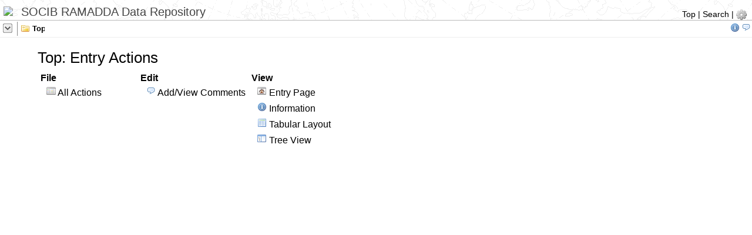

--- FILE ---
content_type: text/html;charset=UTF-8
request_url: https://repository.socib.es/repository/entry/links?entryid=a287c513-4ba8-441b-893d-29626802c10c
body_size: 3013
content:
<!DOCTYPE html>
<html>
<head><script async src="https://www.googletagmanager.com/gtag/js?id=G-2DVXD3M3LB"></script><script>window.dataLayer = window.dataLayer || [];function gtag(){dataLayer.push(arguments);}gtag("js", new Date());gtag("config", "G-5MQYTR6413");</script><title>Entry Actions</title>
<meta http-equiv="Content-Type" content="text/html; charset=utf-8" />






<!--
<link rel="stylesheet" href="/repository/htdocs_v2_1_6/jquery/css/smoothness/jquery-ui-1.8.5.custom.css" type="text/css" />
<link rel="stylesheet" href="/repository/htdocs_v2_1_6/jquery/css/smoothness/jquery-ui-1.10.3.custom.css" type="text/css" />
-->
<link rel="stylesheet" href="/repository/htdocs_v2_1_6/jquery/css/smoothness/jquery-ui-1.11.4.custom.css" type="text/css" />



<link rel="stylesheet" href="/repository/htdocs_v2_1_6/lib/superfish/css/superfish.css"/>
<link rel="stylesheet" href="/repository/htdocs_v2_1_6/lib/selectbox/jquery.selectBoxIt.css"/>
<link rel="stylesheet" href="/repository/htdocs_v2_1_6/lib/jbreadcrumb/Styles/BreadCrumb.css"/>

<link rel="stylesheet" href="/repository/htdocs_v2_1_6/lib/bootstrap/css/bootstrap.min.css"/>


<script type="text/javascript" language="JavaScript1.2" src="/repository/htdocs_v2_1_6/jquery/js/jquery-1.7.2.min.js"></script>
<script type="text/javascript" language="JavaScript1.2" src="/repository/htdocs_v2_1_6/jquery/js/jquery-ui-1.11.4.custom.min.js"></script>
<!--
<script type="text/javascript" language="JavaScript1.2" src="/repository/htdocs_v2_1_6/jquery/js/jquery-ui-1.8.5.custom.min.js"></script>
<script type="text/javascript" language="JavaScript1.2" src="/repository/htdocs_v2_1_6/jquery/js/jquery-ui-1.10.3.custom.min.js"></script>
-->
<link rel="stylesheet" href="/repository/htdocs_v2_1_6/style.css" type="text/css" />
<link rel="stylesheet" href="/repository/htdocs_v2_1_6/display.css" type="text/css" />






<script type="text/javascript" language="JavaScript1.2" src="/repository/htdocs_v2_1_6/jquery/js/jquery.cookie.js"></script>
<script type="text/javascript" language="JavaScript1.2" src="/repository/htdocs_v2_1_6/lib/jquery.easing.1.3.js"></script>
<script type="text/javascript" language="JavaScript1.2" src="/repository/htdocs_v2_1_6/lib/jquery.bt.min.js"></script>
<script type="text/javascript" language="JavaScript1.2" src="/repository/htdocs_v2_1_6/lib/jbreadcrumb/js/jquery.jBreadCrumb.1.1.js"></script>

<script type="text/javascript" language="JavaScript1.2" src="/repository/htdocs_v2_1_6/lib/superfish/js/superfish.js"></script>

<script type="text/javascript" language="JavaScript1.2" src="/repository/htdocs_v2_1_6/lib/selectbox/jquery.selectBoxIt.min.js"></script>

<script type="text/javascript" language="JavaScript1.2" src="/repository/htdocs_v2_1_6/lib/fancybox/jquery.fancybox-1.3.4.pack.js"></script>
<link rel="stylesheet" href="/repository/htdocs_v2_1_6/lib/fancybox/jquery.fancybox-1.3.4.css" type="text/css" />


<script type="text/javascript" language="JavaScript1.2" src="/repository/htdocs_v2_1_6/utils.js"></script>
<script type="text/javascript" language="JavaScript1.2" src="/repository/htdocs_v2_1_6/ramadda.js"></script>
<script type="text/javascript" language="JavaScript1.2" src="/repository/htdocs_v2_1_6/entry.js"></script>
<script type="text/javascript" language="JavaScript1.2" src="/repository/htdocs_v2_1_6/wiki.js"></script>





<style type="text/css">
.breadCrumb ul li a {
   color: #000;
   padding:0px;
}
.breadCrumb {
    margin:0px;
    padding:0px;
    border: 0px;
}
.breadCrumb ul li.last
{
    font-weight: bold;
}

.breadCrumb ul li a:hover
{
   background: #eee;
}


</style>





<style type="text/css">
body {
   color: black;
   margin: 0px;
}
.breadcrumbs {
   margin-left:4px;
}
.xramadda-header {
   background-repeat: repeat; 
   background-image:url(/repository/images/background.png);
   padding-top: 6px;
   margin: 5px;
   border-bottom : 1px #888 solid;
//   border-bottom : 0px;
}

.ramadda-footer {
   margin:0px;
   padding:20px;
   align:center;
   text-align:center;
   background-repeat: repeat; 
   background-image:url(/repository/images/background.png);
   border-top: 1px #000 solid;
}

.ramadda-outercontents {
   padding-top: 0px;
}

.ramadda-innercontent {
   padding-top: 0px;
}

.ramadda-menubar {
//   border-bottom: 1px #aaa solid; 
//   margin-top:2px;
//   margin-bottom:2px;
//   background-image:none;
//   padding-top:2px;
//   padding-bottom:2px;
}

.ramadda-content {
  border: 0px #aaa solid;
}

.navlinks {
  margin-top:10px;
  border-bottom: 1px #444 solid;
}
.ramadda-header-links {
    font-size: 100%;
}

</style>

</head>

<body>
<div class="ramadda-header">
<table border="0" width="100%" cellspacing="0" cellpadding="0"><tr valign="bottom">
<td><a href="https://www.socib.es" target="external"><img  valign="bottom" style="max-height:80px;" src="https://www.socib.es/files/images_logos/SOCIB.png" ></a> <span class="ramadda-header-label">SOCIB RAMADDA Data Repository</span></td>
<td align="right"><div  class="ramadda-header-links"  ><a href="/repository/entry/show">Top</a>&nbsp;|&nbsp;<a href="/repository/search/textform">Search</a>&nbsp;|&nbsp;<a  href="javascript:noop();"  onClick="showPopup(event,'menulink_48905288','menu_48905287',1);"  id="menulink_48905288"  ><img border="0"  src="/repository/icons/cog.png"  title="Login, user settings, help"  alt="Login, user settings, help"   class="ramadda-user-menu-image" /></a><div  id="menu_48905287"  class="ramadda-popup"  ><div  class="ramadda-user-menu"  ><div onClick="document.location='https://repository.socib.es/repository/user/login?redirect=L3JlcG9zaXRvcnkvZW50cnkvbGlua3M%2FZW50cnlpZD1hMjg3YzUxMy00YmE4LTQ0MWItODkzZC0yOTYyNjgwMmMxMGM%3D'"  class="ramadda-user-link">Login</div><div onClick="document.location='/repository/user/cart'"  class="ramadda-user-link">Data Cart</div><div onClick="document.location='/repository/docs'"  class="ramadda-user-link">Help</div></div></div></div></td></tr></table>
</div>
<div class="ramadda-outercontents">
<div class="ramadda-content">
<div class=ramadda-breadcrumbs><table border=0 width=100% cellspacing=0 cellpadding=0><tr valign=center><td valign=center width=1%><div class=ramadda-breadcrumbs-menu><a  href="javascript:noop();"  onClick="showPopup(event,'menulink_48905286','menu_48905285',0);"  id="menulink_48905286"  ><img border="0"  src="/repository/icons/menu_arrow.gif"  title="Click to show menu"  alt="Click to show menu"   class="ramadda-breadcrumbs-menu-img" /></a></div></td><td><div class="breadCrumbHolder module"><div id="breadCrumb0" class="breadCrumb module"><ul><li>
<a  href="/repository/entry/show?entryid=a287c513-4ba8-441b-893d-29626802c10c"  ><img border="0"  src="/repository/icons/folderclosed.png"  /> Top</a></li>
</ul></div></div>
<nowiki>
<script  type="text/JavaScript"  >$(document).ready(function(){
jQuery("#breadCrumb0").jBreadCrumb({previewWidth: 5, easing:'swing',endElementsToLeaveOpen: 1});
});
</script>
</nowiki>
</td><td align=right width=100><a  href="/repository/entry/show?entryid=a287c513-4ba8-441b-893d-29626802c10c&output=html.info"  ><img border="0"  src="/repository/icons/information.png"  title="Information"  alt="Information"  /></a><span  style="margin-left:3px;"  ><a  href="/repository/entry/comments/show?entryid=a287c513-4ba8-441b-893d-29626802c10c"  ><img border="0"  src="/repository/icons/comment.png"  title="Add/View Comments"  alt="Add/View Comments"  /></a></span></td></tr></table></div><div  id="menu_48905285"  class="ramadda-popup"  ><a  href="javascript:noop();"   onClick="hidePopupObject();"   ><img border="0"  src="/repository/icons/close.gif"  /></a><br><div  class="ramadda-entry-menu-title"  >Links for:  Top</div><table class="ramadda-menu"><tr valign="top" ><td  ><b  >File</b><br><div class="ramadda-menuitem" ><a  href="/repository/entry/links?entryid=a287c513-4ba8-441b-893d-29626802c10c"  ><img border="0"  src="/repository/icons/application-detail.png"  /></a> <a  href="/repository/entry/links?entryid=a287c513-4ba8-441b-893d-29626802c10c"  class="ramadda-menuitem-link"  >All Actions</a></div></td><td  ><b  >View</b><br><div class="ramadda-menuitem" ><a  href="/repository/entry/show/Top?entryid=a287c513-4ba8-441b-893d-29626802c10c&output=default.html"  ><img border="0"  src="/repository/icons/application-home.png"  /></a> <a  href="/repository/entry/show/Top?entryid=a287c513-4ba8-441b-893d-29626802c10c&output=default.html"  class="ramadda-menuitem-link"  >Entry Page</a></div><div class="ramadda-menuitem" ><a  href="/repository/entry/show/Top?entryid=a287c513-4ba8-441b-893d-29626802c10c&output=html.info"  ><img border="0"  src="/repository/icons/information.png"  /></a> <a  href="/repository/entry/show/Top?entryid=a287c513-4ba8-441b-893d-29626802c10c&output=html.info"  class="ramadda-menuitem-link"  >Information</a></div><div class="ramadda-menuitem" ><a  href="/repository/entry/show/Top?entryid=a287c513-4ba8-441b-893d-29626802c10c&output=html.table"  ><img border="0"  src="/repository/icons/table.png"  /></a> <a  href="/repository/entry/show/Top?entryid=a287c513-4ba8-441b-893d-29626802c10c&output=html.table"  class="ramadda-menuitem-link"  >Tabular Layout</a></div><div class="ramadda-menuitem" ><a  href="/repository/entry/show/Top?entryid=a287c513-4ba8-441b-893d-29626802c10c&output=html.treeview"  ><img border="0"  src="/repository/icons/application_side_tree.png"  /></a> <a  href="/repository/entry/show/Top?entryid=a287c513-4ba8-441b-893d-29626802c10c&output=html.treeview"  class="ramadda-menuitem-link"  >Tree View</a></div></td></tr></table></div>
<div class="ramadda-innercontent"><div class="ramadda-section ramadda-section-noline" ><h2  >Top: Entry Actions</h2><table class="ramadda-menu"><tr valign="top" ><td  ><b  >File</b><br><div class="ramadda-menuitem" ><a  href="/repository/entry/links?entryid=a287c513-4ba8-441b-893d-29626802c10c"  ><img border="0"  src="/repository/icons/application-detail.png"  /></a> <a  href="/repository/entry/links?entryid=a287c513-4ba8-441b-893d-29626802c10c"  class="ramadda-menuitem-link"  >All Actions</a></div></td><td  ><b  >Edit</b><br><div class="ramadda-menuitem" ><a  href="/repository/entry/comments/show?entryid=a287c513-4ba8-441b-893d-29626802c10c"  ><img border="0"  src="/repository/icons/comment.png"  /></a> <a  href="/repository/entry/comments/show?entryid=a287c513-4ba8-441b-893d-29626802c10c"  class="ramadda-menuitem-link"  >Add/View Comments</a></div></td><td  ><b  >View</b><br><div class="ramadda-menuitem" ><a  href="/repository/entry/show/Top?entryid=a287c513-4ba8-441b-893d-29626802c10c&output=default.html"  ><img border="0"  src="/repository/icons/application-home.png"  /></a> <a  href="/repository/entry/show/Top?entryid=a287c513-4ba8-441b-893d-29626802c10c&output=default.html"  class="ramadda-menuitem-link"  >Entry Page</a></div><div class="ramadda-menuitem" ><a  href="/repository/entry/show/Top?entryid=a287c513-4ba8-441b-893d-29626802c10c&output=html.info"  ><img border="0"  src="/repository/icons/information.png"  /></a> <a  href="/repository/entry/show/Top?entryid=a287c513-4ba8-441b-893d-29626802c10c&output=html.info"  class="ramadda-menuitem-link"  >Information</a></div><div class="ramadda-menuitem" ><a  href="/repository/entry/show/Top?entryid=a287c513-4ba8-441b-893d-29626802c10c&output=html.table"  ><img border="0"  src="/repository/icons/table.png"  /></a> <a  href="/repository/entry/show/Top?entryid=a287c513-4ba8-441b-893d-29626802c10c&output=html.table"  class="ramadda-menuitem-link"  >Tabular Layout</a></div><div class="ramadda-menuitem" ><a  href="/repository/entry/show/Top?entryid=a287c513-4ba8-441b-893d-29626802c10c&output=html.treeview"  ><img border="0"  src="/repository/icons/application_side_tree.png"  /></a> <a  href="/repository/entry/show/Top?entryid=a287c513-4ba8-441b-893d-29626802c10c&output=html.treeview"  class="ramadda-menuitem-link"  >Tree View</a></div></td></tr></table></div><div  id="ramadda-tooltipdiv"  class="tooltip-outer"  ></div><div  id="ramadda-dialog"  class="ramadda-dialog"  ></div><div  id="ramadda-selectdiv"  class="ramadda-selectdiv"  ></div><div  id="ramadda-floatdiv"  class="ramadda-floatdiv"  ></div>
<nowiki>
<script  type="text/JavaScript"  >$(':submit').button().click(function(event){});

</script>
</nowiki>
</div>
</div>
</div>
<div class="ramadda-footer"><p style="text-size:6px;">Coastal Ocean Observing and Forecast System, Balearic Islands ICTS </br>
Q0700535H </br>
Parc Bit, Naorte, Bloc A 2 planta, puerta 3 </br>
07121 Palma (Mallorca) </br>
Tel.: +034 971 43 99 98 </br>
Fax: +034 971 43 99 79
</p></div>
<div class="ramadda-acknowledgement">Powered by <a href="http://geodesystems.com">Geode Systems and RAMADDA</a></div>




</body>
</html>


--- FILE ---
content_type: text/css;charset=UTF-8
request_url: https://repository.socib.es/repository/htdocs_v2_1_6/display.css
body_size: 3107
content:

.display {
}

.display input {
}

.display .formlabel {
//   font-size: 80%;
//   font-weight: normal;
}

.display-dialog {
   display: none;
   text-decoration: none;
   border : 1px #aaa solid;
   background-color : #Eee;
   position:absolute;
   left:-10000px; 
   z-index: 10000;
  -webkit-box-shadow: 2px 2px 4px rgba(0, 0, 0, 0.25);
  -moz-box-shadow: 2px 2px 4px rgba(0, 0, 0, 0.25);
  box-shadow: 2px 2px 4px rgba(0, 0, 0, 0.25);
  /* IE */
  filter:progid:DXImageTransform.Microsoft.dropshadow(OffX=5, OffY=5, Color='gray');
  /* slightly different syntax for IE8 */
  -ms-filter:"progid:DXImageTransform.Microsoft.dropshadow(OffX=5, OffY=5, Color='gray')";
}


.display-dialog-button {
    padding-left: 6px;
    padding-right: 6px;
    padding-top: 4px;
    padding-bottom: 2px;
    margin-bottom:1px;
    margin-right:10px;
    border:1px #ccc solid; 
    background-color: #efefef;
//    z-index: 0;
}

.display-dialog-button:hover {
    border:1px #aaa solid; 
    background-color: #e0e0e0;
}

.display-dialog-header {
   padding:2px;
   border-bottom:1px #888 solid; 
}

.display-dialog-contents {
   padding:0px;
}




.display-dialog-header:hover {
    background-color: #e4e4e4;
}


.display-dialog-close {
   padding:2px;
   cursor:pointer;
}


.display-link {
    cursor:pointer;
}






.display-metadatalist-item {
    max-width: 200px;
}

.display-container {
   margin:10px;
}


.display-loading {
    color: #aaa;
}

.display-message {
    margin:10px;
}




.display-typelist {
   max-width:200px;
   padding: 0px;
   margin: 0px;
}

.display-typelist-category {
   font-weight: bold;
//   padding-bottom:3px; 
//   padding-top:3px; 
//   margin-top: 5px;
   background-color: #efefef;
   border-top: 1px #aaa solid;
//   border-bottom: 1px #ccc dotted;
//   margin-bottom: 4px;
}



.display-typelist-type {
//   padding-bottom:3px; 
//   padding-top:3px; 
 //   min-height: 16px; 
//   margin-left:10px;  
//   padding-left: 20px;
}

.display .entry-toggleblock-label  {
   color: #000;
   font-weight: bold; 
}


.display-menu {
}

.display-menu-entry {
     padding-top:5px;
}

.display-menu-item {
     border-top: 1px #aaa solid;
     padding:5px;
}



.display-button {
}

.display-button .ui-button-text {
   padding-top:4px;
   padding-bottom:2px;
   padding-left:10px;
   padding-right:10px;
}

.display-title {
   font-weight:500;
//   font-weight: bold; 
//   white-space:nowrap;
   overflow: hidden;
   text-overflow: ellipsis;
}

.display-title a { 
color: #000;
}

.display-title-select {
    background: #e0f0ff; 
}

.display-animation {
   border-top:1px #ccc solid; 
   padding:5px;
}

.display-animation-button {
//    background-color:  #fff;
    margin: 1px;
}

.display-animation-button:hover {
    background-color:  #ccc;
}


.display-message {
     margin: 10px;
}


.display-search-input {
  padding-left: 5px;
  border-radius: 5px;
  font-size: 11pt;
}

.display-search-extra {
   margin-top:2px;
   margin-left: 10px;
   margin-bottom:2px;
}


.display-search-extra-label {
}

.display-search-providers {
   padding-left:100px;
}

.display-search-extra-inner {
   padding-left:15px;
}


//Each of the below are of the form:
//.display-<display type> {
//}
//.display-<display type>-inner {
//}

.display-contents {
//   border-top:1px #ccc solid; 
}


.display-contents-inner {
}


.display-text {
}

.display-text-edit {
    cursor:pointer;
    border: 1px #ccc solid;
    border-color: transparent;
}

.display-text-edit:hover {
    cursor:pointer;
    border: 1px #ccc solid;
}

.display-text-inner {
   border:1px #ccc solid; 
   overflow-y: auto;
   max-height: 300px;
}

.display-text-input {
   display: none;
   position:absolute;   
//   z-index: 0;
}


.display-example {
}

.display-example-inner {
   border:1px #ccc solid; 
   overflow-y: auto;
   max-height: 300px;
}





.display-table {
}

.display-table-inner {
}


.display-entrytable-header {
   font-weight: bold; 
   horizontal-align: center;
   background-color: #efefef;
   padding: 5px;
   border-bottom:1px #ccc solid; 
   border-left:1px #ccc solid; 
}

.display-entrytable-cell {
   padding: 5px;
   padding-top: 8px;
   border-bottom:1px #ccc solid; 
   border-left:1px #ccc solid; 
}


.display-entrydisplay {
   border:0px;
//   border-top:1px #ccc solid; 
   padding:5px;
}

.display-area-link {
   margin:0px;
   cursor:pointer;
}

.display-area td {
      padding-top: 1px;
      padding-bottom: 1px;
}

.display-area-input {
    margin:0px;
    padding:0px;
    margin-left:2px;
    margin-right:2px;
}

.display-entry-image {
     max-width: 90%;
}

.display-entry-thumbnail {
     max-width: 90%;
}

.display-entry-popup {
   display: none;
//   left:-10000px; 
//   z-index: 5000;
   border-top : 1px #888 solid;
   border-bottom : 1px #888 solid;
   padding: 5px;
   background-color : #fff;
//   position:absolute;   
//   min-width: 200px;
//   max-width: 400px;
}


.display-repositories-select {
   max-width:200px;
   padding: 0px;
   margin: 0px;
}

.display-repositories-table {
}

.display-repositories-table td {
   padding: 2px;
}


.display-repositories-table-header {
   padding: 5px;
}


.display-repositories-table th {
    padding: 5px;
    background-color: #efefef;
}


.display-repositories-table th a {
    color: #000;
}

.display-repositories-table-type {
}

.display-repositories-table-type-has {
}

.display-repositories-table-type-hasnot {
}



.display-entries-results {
   padding-left: 3px;
   padding-right: 3px;
   margin-bottom: 1px;
   font-style:italic;
}





.display-metadata {
   border-bottom:1px #ccc solid; 
}

.display-metadata-table {
     border:1px #888 solid;
     border-collapse:collapse; 
}

.display-metadata-table-cell {
     border:1px #888 solid;
     padding: 0px;
//     padding: 2px;
//     padding-left: 10px;
}

.display-metadata-table-cell-contents {
   max-height: 250px;
   overflow-y: auto;
}

.display-metadata-table  th {
    background-color: #efefef;
    padding: 2px;
}

.display-metadata-item {
     padding:2px;
     padding-left:8px;
}

.display-metadata-table-add {
       font-size: 75%;
       margin:0px; 
       padding:0px;
       border: 0px solid red;
}

.display-metadata-divider {
     border-bottom: 1px #ccc dotted;
}


.display-metadata-link {
   cursor:pointer;
}

.display-metadata-entrylink {
    max-width: 200px;
    padding: 5px;
}

.display-metadata .display-entries-content   { 
   min-width: 250px;
   min-height: 200px;
   overflow-y: auto;
   max-height: 300px;
//   margin: 4px;
}


.display-footer {
   padding: 4px;
   padding-top: 0px;
}

.display-footer-left {
   font-size: 80%; 
}

.display-footer-right {
   min-width: 200px;
   font-weight: bold; 
   font-size: 80%; 
}


.display-entrylist {

}

.display-entrylist-name   { 
    overflow-x:none; 
}

.display-entrylist-content   { 
   min-width: 250px;
   min-height: 200px;
   border:1px #ccc solid; 
   overflow-y: auto;
   max-height: 300px;
}


.display-entrylist-list { 
       list-style-type: none; 
       margin: 0; 
       padding: 0; 
}

.display-entrylist-list  .ui-selected { 
     background: #e0f0ff; 
}


.display-entrylist-list li { 
   vertical-align: center;
   padding:0px;
   margin: 0px;
}



.display-entrylist-entry {
   padding:0px;
   margin: 0px;
//   border-bottom: 1px #ccc solid;
   cursor:pointer;
}



.display-entrylist-entry-main {
   padding: 3px;
   border-top: 1px #ccc solid;
   border-bottom: 1px #ccc solid;
   border-color: transparent;
}

.display-entrylist-entry-main-even {
      background: #F0F0F0;
}

.display-entrylist-entry-main:hover {
   background: #f6f6f6;
   border-top: 1px #aaa solid;
   border-bottom: 1px #aaa solid;
}


.display-entrylist-entry-main-selected {
//   border-top: 1px #000 solid;
//   border-left: 1px #000 solid;
   background: #ccccff;
   border-bottom: 1px #000 dotted;
//   border: 1px #000 dotted;
}

.display-entrylist-entry-main-selected:hover {
   background: #ccccff;
}



.display-entrylist-details {
    display: none;
    padding: 0px;
}


.display-entrylist-details-inner {
    padding-left: 16px;
}


.display-entrygallery {

}

.display-entrygallery-content   { 
   padding: 10px;
   border:1px #ccc solid; 
   min-height: 400px;
   overflow-y: auto;
}

.ui-selected  .display-entrylist-details {
   background-color : #fff;
}


.display-entry-toolbar {
//   display: none;
//   z-index: 10000;
//   left:-10000px; 
//   position: absolute;
   margin:0px;
   padding: 0px;
   padding-left:10px;
   padding-right:10px;
//   background: #e6e6e6;
   vertical-align: center;
//   margin:10px;
//   height: 90%;
}

.display-entry-toolbar img {
//   border: 1px transparent solid;
}


.display-entry-toolbar img {
//   width: 20px;
//height: 18px;
}


.display-entry-toolbar-item {
   vertical-align: center;
   display: inline-block;
   margin:0px;
   padding: 0px;
   padding-left: 2px;
   padding-right: 2px;
   margin-left: 1px;
//   margin-right: 1px;
   border: 1px #aaa solid;
   border-color: transparent;
}

.display-entry-toolbar-item:hover  {
   border: 1px #aaa solid;
}

.display-operands {
}

.display-operands-inner {
   border:1px #ccc solid; 
   padding: 10px;
}

.display-map {
}

.display-map-map {
     min-width:200px; 
     min-height:200px; 
     border:1px #ccc solid; 
}

.display-map-latlon {
//    margin-top: 3px;
}

.display-linechart .display-barchart   {
    border: 1px #ccc solid;
//    min-height:150px;
}

.display-linechart-inner .display-barchart-inner  {
//    min-height:150px;
}



.display-header {
   margin-left:10px;
   margin-top:10px;
   font-weight: bold; 
}

.chart-submenu
{
  padding: 5px;
}

.chart-submenu li
{
  list-style: none;
  padding-top: 2px;
  padding-bottom: 2px;
}

.chart-submenu li:hover
{
  background-color: #fcf7bd;
}


.display-layout-table {
}

.display-wrapper {
     padding: 5px;
//     margin: 10px;
}

.display-contents {
//     border: 1px red solid;
}


.display-fields {
//   padding-right:4px;
//   padding-left:4px;
   padding-top:0px;
   padding-bottom:0px;
   min-width: 250px; 
   max-width: 400px; 
   border-bottom: 1px #888 solid;
   overflow-y: auto;
   max-height: 100px;
}


.chart-entry-list-wrapper { 

}

.entry-list-entry {
   border-bottom: 1px #ccc solid;
}

.chart-entry-list-wrapper {
   max-width: 200px;
   background: red;
}

.chart-entry-list {
   padding: 5px;
   overflow-x: auto;
   overflow-y: auto;
   max-height: 600px;
   border: 1px #000 solid;
}



--- FILE ---
content_type: application/x-javascript;charset=UTF-8
request_url: https://repository.socib.es/repository/htdocs_v2_1_6/ramadda.js
body_size: 8508
content:
/**
 * Copyright (c) 2008-2015 Geode Systems LLC
*/



//
//This is the remnant of the original (and pretty crappy) js
//lots of globals, not much jq
//

var popupObject;
var popupSrcId;
var popupTime;

document.onmousemove = mouseMove;
document.onmousedown = mouseDown;
document.onmouseup   = mouseUp;


var mouseIsDown = 0;
var dragSource;
var draggedEntry;
var draggedEntryName;
var draggedEntryIcon;
var mouseMoveCnt =0;
var objectToHide;

function hidePopupObject() {
    if(objectToHide!=popupObject) {
        //	return;
    }
    if(popupObject) {
        hideObject(popupObject);
        popupObject = null;
        popupSrcId = null;
    }
}



function mouseDown(event) {
    if(popupObject) {
        if(checkToHidePopup()) {
            theObjectToHide = popupObject;
            thePopupSrcId  = popupSrcId;
            var callback = function() {
                var shouldClear = (popupObject == theObjectToHide);
                hideObject(theObjectToHide);
                if(shouldClear) {
                    popupSrcId = null;
                    popupObject = null;
                }
            }
            setTimeout(callback,250);
        }
    }
    event = GuiUtils.getEvent(event);
    mouseIsDown = 1;
    mouseMoveCnt =0;
    return true;
}



function mouseUp(event) {
    event = GuiUtils.getEvent(event);
    mouseIsDown = 0;
    draggedEntry   = null;
    GuiUtils.setCursor('default');
    var obj = GuiUtils.getDomObject('ramadda-floatdiv');
    if(obj) {
        var dragSourceObj= GuiUtils.getDomObject(dragSource);
        if(dragSourceObj) {
            var tox = GuiUtils.getLeft(dragSourceObj.obj);
            var toy = GuiUtils.getTop(dragSourceObj.obj);
            var fromx = parseInt(obj.style.left);
            var fromy = parseInt(obj.style.top);
            var steps = 10;
            var dx=(tox-fromx)/steps;
            var dy=(toy-fromy)/steps;
            flyBackAndHide('ramadda-floatdiv',0,steps,fromx,fromy,dx,dy);
        } else {
            hideObject(obj);
        }
    }
    return true;
}




function flyBackAndHide(id, step,steps,fromx,fromy,dx,dy) {
    var obj = GuiUtils.getDomObject(id);
    if(!obj) {
        return;
    }
    step=step+1;
    obj.style.left = fromx+dx*step+"px";
    obj.style.top = fromy+dy*step+"px";
    var opacity = 80*(steps-step)/steps;
    //    GuiUtils.print(opacity);
    //    obj.style.filter="alpha(opacity="+opacity+")";
    //    obj.style.opacity="0." + opacity;

    if(step<steps) {
        var callback = "flyBackAndHide('" + id +"'," + step+","+steps+","+fromx+","+fromy+","+dx+","+dy+");"
        setTimeout(callback,30);
    } else {
        setTimeout("finalHide('" + id+"')",150);
        //        hideObject(obj);
    }
}

function finalHide(id) {
    var obj = GuiUtils.getDomObject(id);
    if(!obj) {
        return;
    }
    hideObject(obj);
    obj.style.filter="alpha(opacity=80)";
    obj.style.opacity="0.8";
}

function mouseMove(event) {
    event = GuiUtils.getEvent(event);
    if(draggedEntry && mouseIsDown) {
        mouseMoveCnt++;
        var obj = GuiUtils.getDomObject('ramadda-floatdiv');
        if(mouseMoveCnt==6) {
            GuiUtils.setCursor('move');
        }
        if(mouseMoveCnt>=6&& obj) {
            moveFloatDiv(GuiUtils.getEventX(event),GuiUtils.getEventY(event));
        }
    }    
    return false;
}



function moveFloatDiv(x,y) {
    var obj = GuiUtils.getDomObject('ramadda-floatdiv');
    if(obj) {
        if(obj.style.visibility!="visible") {
            obj.style.visibility = "visible";
            obj.style.display = "block";
            var icon = "";
            if(draggedEntryIcon) {
                icon = "<img src=\"" +draggedEntryIcon+"\"/> ";
            }
            obj.obj.innerHTML = icon +draggedEntryName+"<br>Drag to a group to copy/move/associate";
        }
        obj.style.top = y;
        obj.style.left = x+10;
    }
}


function mouseOverOnEntry(event, entryId, targetId) {
    event = GuiUtils.getEvent(event);
    if(entryId == draggedEntry) return;
    if(mouseIsDown)  {
        var obj = GuiUtils.getDomObject(targetId);
        if(!obj)  return;
        //       if(obj.style && obj.style.borderBottom) {
        obj.style.borderBottom="2px black solid";
        //        }
    }
}

function mouseOutOnEntry(event, entryId,targetId) {
    event = GuiUtils.getEvent(event);
    if(entryId == draggedEntry) return;
    var obj = GuiUtils.getDomObject(targetId);
    if(!obj)  return;
    if(mouseIsDown)  {
        obj.style.borderBottom="";
    }
}




function mouseDownOnEntry(event, entryId, name, sourceIconId, icon) {
    event = GuiUtils.getEvent(event);
    dragSource  = sourceIconId;
    draggedEntry = entryId;
    draggedEntryName=name;
    draggedEntryIcon = icon;
    mouseIsDown = 1;
    if(event.preventDefault) {
        event.preventDefault();
    } else {
	event.returnValue = false;
        return false;
    }
}


function mouseUpOnEntry(event, entryId, targetId) {
    event = GuiUtils.getEvent(event);
    if(entryId == draggedEntry) {
        return;
    }
    var obj = GuiUtils.getDomObject(targetId);
    if(!obj)  {
        return;
    }
    if(mouseIsDown)  {
        obj.style.borderBottom="";
    }
    if(draggedEntry && draggedEntry!=entryId) {
        /*
        $("#ramadda-dialog").html("what to do....");
        $("#ramadda-dialog").dialog({
                resizable: false,
                modal: true,
                buttons: {
                   Cancel: function() {$( this ).dialog( "close" );}
                }}
        );
        */
        url = ramaddaBaseUrl +"/entry/copy?action=action.move&from=" + draggedEntry +"&to=" + entryId;
        //        alert(url);
        //        window.open(url,'move window','') ;
        document.location = url;
    }
}


function getTooltip() {
    return $("#ramadda-tooltipdiv");
}

function handleKeyPress(event) {
    getTooltip().hide();
}


document.onkeypress = handleKeyPress;

var groups = new Array();
var groupList = new Array();




function EntryFormList(formId,img,selectId, initialOn) {

    this.entryRows = new Array();
    this.lastEntryRowClicked=null;
    groups[formId] = this;
    groupList[groupList.length] = this;
    this.formId = formId;
    this.toggleImg  = img;
    this.on = initialOn;
    this.entries = new Array();

    this.groupAddEntry = function(entryId) {
        this.entries[this.entries.length] = entryId;
    }

    this.addEntryRow = function(entryRow) {
        this.groupAddEntry(entryRow.cbxWrapperId);
        this.entryRows[this.entryRows.length] = entryRow;
        if(!this.on) {
            entryRow.getCbx().hide();
        } else {
            entryRow.getCbx().show();
	}
    }

    this.groupAddEntry(selectId);
    if(!this.on) {
        hideObject(selectId);
    }

    this.groupToggleVisibility = function  () {
        this.on = !this.on;
        this.setVisibility();
    }


    this.findEntryRow =function(rowId) {
        var i;
        for (i = 0; i < this.entryRows.length; i++) {
            if(this.entryRows[i].rowId == rowId) {
                return  this.entryRows[i];
            }
        }
        return null;
    }



    this.checkboxClicked = function(event,cbxId) {
        if(!event) return;
        var entryRow;
        for (i = 0; i < this.entryRows.length; i++) {
            if(this.entryRows[i].cbxId ==cbxId) {
                entryRow = this.entryRows[i];
                break;
            }
        }

        if(!entryRow) return;


        var value = entryRow.isSelected();
        if(event.ctrlKey) {
            for (i = 0; i < this.entryRows.length; i++) {
                this.entryRows[i].setCheckbox(value);
            }
        }

        if(event.shiftKey) {
            if(this.lastEntryRowClicked) {
                var pos1 = this.lastEntryRowClicked.getCbx().offset().top;
                var pos2 = entryRow.getCbx().offset().top;
                if(pos1>pos2) {
		    var tmp = pos1;
		    pos1 =pos2;
		    pos2=tmp;
                }
                for (i = 0; i < this.entryRows.length; i++) {
                    var top = this.entryRows[i].getCbx().offset().top;
                    if(top>=pos1 && top<=pos2) {
                        this.entryRows[i].setCheckbox(value);
                    }
                }
            }
            return;
        }
        this.lastEntryRowClicked = entryRow;
    }

    this.setVisibility = function  () {
        if(this.toggleImg) {
            if(this.on) {
                $("#" + this.toggleImg).attr('src',  icon_downdart);
            } else {
                $("#" + this.toggleImg).attr('src',  icon_rightdart);
            }
        }

        var form = GuiUtils.getDomObject(this.formId);
        if(form) {
            form = form.obj;
            for(i=0;i<form.elements.length;i++) { 
                if(this.on) {
                    showObject(form.elements[i],"inline");
                } else {
                    hideObject(form.elements[i]);
                }
            }
        }

        for(i=0;i<this.entries.length;i++) {
            obj = GuiUtils.getDomObject(this.entries[i]);
            if(!obj) continue;
            if(this.on) {
                showObject(obj,"block");
            } else {
                hideObject(obj);
            }
        }
    }
}


function entryRowCheckboxClicked(event,cbxId) {

    var cbx = GuiUtils.getDomObject(cbxId);
    if(!cbx) return;
    cbx = cbx.obj;
    if(!cbx.form) return;
    var visibilityGroup = groups[cbx.form.id];
    if(visibilityGroup) {
        visibilityGroup.checkboxClicked(event,cbxId);
    }
}

function initEntryListForm(formId) {
    var visibilityGroup = groups[formId];
    if(visibilityGroup) {
        visibilityGroup.on = 0;
        visibilityGroup.setVisbility();
    }
}


function EntryRow (entryId, rowId, cbxId,cbxWrapperId, showDetails) {
    this.entryId = entryId;

    this.onColor = "#FFFFCC";
    this.overColor = "#f6f6f6";
    this.overColor = "#edf5ff";
    this.overColor = "#ffffee";
    this.overColor = "#f4f4f4";
    this.rowId = rowId;
    this.cbxId = cbxId;
    this.cbxWrapperId = cbxWrapperId;
    this.showDetails = showDetails;
    this.getRow = function() {
        return $("#" + this.rowId);
    }

    this.getCbx = function() {
        return $("#" + this.cbxId);
    }

    var form = this.getCbx().closest('form');
    if(form.size()) {
        var visibilityGroup = groups[form.attr('id')];
        if(visibilityGroup) {
            visibilityGroup.addEntryRow(this);
        }
    } else {
        this.getCbx().hide();
    }


    this.setCheckbox = function(value) {
        this.getCbx().attr('checked', value);
        this.setRowColor();
    }

    
    this.isSelected = function() {
        return this.getCbx().attr('checked');
    }

    this.setRowColor = function() {
        if(this.isSelected()) {
            this.getRow().css("background-color", this.onColor);
        } else {
            this.getRow().css("background-color", "#ffffff");
        }
    }


    this.mouseOver = function(event) {
        $("#" + "entrymenuarrow_" +rowId).attr('src',icon_menuarrow);
        this.getRow().css('background-color',  this.overColor);
    }

    this.mouseOut = function(event) {
        $("#entrymenuarrow_" +rowId).attr('src',icon_blank);
        this.setRowColor();
    }


    this.mouseClick = function(event) {
        eventX = GuiUtils.getEventX(event);
        var position = this.getRow().offset();
        //Don't pick up clicks on the left side
        if(eventX-position.left<150) return;
        this.lastClick = eventX;
        var url = ramaddaBaseUrl +"/entry/show?entryid=" + entryId +"&output=metadataxml";
        if(this.showDetails) {
            url+="&details=true";
        } else {
            url+="&details=false";
        }
	GuiUtils.loadXML( url, this.handleTooltip,this);
    }

    this.handleTooltip = function(request,entryRow) {
        var xmlDoc=request.responseXML.documentElement;
        text = getChildText(xmlDoc);
        var leftSide  = entryRow.getRow().offset().left;
        var offset = entryRow.lastClick-leftSide;
        getTooltip().html("<div class=ramadda-tooltip-inner><div id=\"tooltipwrapper\" ><table><tr valign=top><img width=\"16\" onmousedown=\"hideEntryPopup();\" id=\"tooltipclose\"  src=" + icon_close +"></td><td>" + text+"</table></div></div>");
        checkTabs(text);

        var pos = entryRow.getRow().offset();    
        var eWidth = entryRow.getRow().outerWidth();
        var eHeight = entryRow.getRow().outerHeight();
        var mWidth = getTooltip().outerWidth();
        var wWidth = $( window ).width();
        
        var x = entryRow.lastClick;

        if(entryRow.lastClick + mWidth > wWidth) {
            x -= (entryRow.lastClick+mWidth-wWidth);
        }
        var left =   x + "px";
        var top = (3+pos.top+eHeight) + "px";

        getTooltip().css( { 
                position: 'absolute',
                zIndex: 5000,
                left: left, 
                top: top
               } );
        getTooltip().show();
    }



}


function checkTabs(html) {
    while(1) {
        var re = new RegExp("id=\"(tabId[^\"]+)\"");
        var m = re.exec(html);
        if(!m) {
            break;
        }
        var s =   m[1];
        if(s.indexOf("-")<0) {
            jQuery(function(){
                    jQuery('#'+ s).tabs();
                });
        }
        var idx = html.indexOf("id=\"tabId");
        if(idx<0) {
            break;
        }
        html = html.substring(idx+20);
    }
}


function hideEntryPopup() {
    getTooltip().hide();
}

function findEntryRow(rowId) {
    var idx;
    for(idx=0;idx<groupList.length;idx++) {
        var entryRow = groupList[idx].findEntryRow(rowId);
        if(entryRow) return entryRow;
    }
    return null;
}


function entryRowOver(rowId) {
    var entryRow = findEntryRow(rowId);
    if(entryRow) entryRow.mouseOver();
}


function entryRowOut(rowId) {
    var entryRow = findEntryRow(rowId);
    if(entryRow) entryRow.mouseOut();
}

function entryRowClick(event,rowId) {
    var entryRow = findEntryRow(rowId);
    if(entryRow) entryRow.mouseClick(event);
}





function indexOf(array,object) {
    for (i = 0; i <= array.length; i++) {
        if(array[i] == object) return i;
    }
    return -1;
}


var lastCbxClicked;
var lastCbxIdClicked;

function checkboxClicked(event, cbxPrefix, id) {
    if(!event) return;
    var cbx = GuiUtils.getDomObject(id);
    if(!cbx) return;
    cbx = cbx.obj;
    var checkBoxes = new Array();
    if(!cbx.form) return;
    var elements = cbx.form.elements;
    for(i=0;i<elements.length;i++) {
        if(elements[i].name.indexOf(cbxPrefix)>=0 || elements[i].id.indexOf(cbxPrefix)>=0) {
            checkBoxes.push(elements[i]);
        }
    }


    var value = cbx.checked;
    if(event.ctrlKey) {
        for (i = 0; i < checkBoxes.length; i++) {
	    checkBoxes[i].checked = value;
        }
    }


    if(event.shiftKey) {
        if(lastCbxClicked) {
	    var pos1 = GuiUtils.getTop(cbx);
	    var pos2 = GuiUtils.getTop(lastCbxClicked);

            var lastCbx =     $("#" + lastCbxIdClicked);            
            var thisCbx =     $("#" + id);

            if(lastCbx.position()) {
                pos2 = lastCbx.position().top;
            }
            if(thisCbx.position()) {
                pos1 = thisCbx.position().top;
            }

	    if(pos1>pos2) {
		var tmp = pos1;
		pos1 =pos2;
		pos2=tmp;
	    }
	    for (i = 0; i < checkBoxes.length; i++) {
                var top = $("#" + checkBoxes[i].id).position().top;
		if(top>=pos1 && top<=pos2) {
	                checkBoxes[i].checked = value;
		}
            }
        }
        return;
    }
    lastCbxClicked = cbx;
    lastCbxIdClicked = id;
}






function toggleBlockVisibility(id, imgid, showimg, hideimg) {
    if(toggleVisibility(id,'block')) {
        $("#"+imgid).attr('src', showimg);
    } else {
        $("#"+imgid).attr('src', hideimg);
    }
    ramaddaUpdateMaps();
}


function toggleInlineVisibility(id, imgid, showimg, hideimg) {
    var img = GuiUtils.getDomObject(imgid);
    if(toggleVisibility(id,'inline')) {
        if(img) img.obj.src = showimg;
    } else {
        if(img) img.obj.src = hideimg;
    }
    ramaddaUpdateMaps();
}







var originalImages = new Array();
var changeImages = new Array();

function folderClick(uid, url, changeImg) {
    changeImages[uid] = changeImg;
    var jqBlock = $("#"+uid);
    if(jqBlock.size() ==0) {
	return;
    }
    var jqImage = $("#img_" +uid);
    var showing = jqBlock.css('display') != "none";
    if(!showing) {
	originalImages[uid] = jqImage.attr('src');
        jqBlock.show();
        jqImage.attr('src', icon_progress);
	GuiUtils.loadXML( url, handleFolderList,uid);
    } else {
	if(changeImg) {
            if(originalImages[uid]) {
                jqImage.attr('src', originalImages[uid]);
            } else 
                jqImage.attr('src', icon_folderclosed);
        }
        jqBlock.hide();
    }
}



function  handleFolderList(request, uid) {
    if(request.responseXML!=null) {
        var xmlDoc=request.responseXML.documentElement;
	var script;
	var html;
	for(i=0;i<xmlDoc.childNodes.length;i++) {
            var childNode = xmlDoc.childNodes[i];
            if(childNode.tagName=="javascript") {
                script =getChildText(childNode);
            } else if(childNode.tagName=="content") {
                html = getChildText(childNode);
            }  else {
            }
	}
        if(!html) {
            html = getChildText(xmlDoc);
        }
	if(html) {
            $("#" + uid).html("<div>"+html+"</div>");
            checkTabs(html);
	}
	if(script) {
            eval(script);
	}
    }
    
    if(changeImages[uid]) {
        $("#img_" +uid).attr('src', icon_folderopen);
    } else {
        $("#img_" +uid).attr('src', originalImages[uid]);
    }
}


var selectors = new Array();

function Selector(event, selectorId, elementId, allEntries, selecttype, localeId, entryType) {
    this.id  = selectorId;
    this.elementId  = elementId;
    this.localeId = localeId;
    this.entryType = entryType;
    this.allEntries = allEntries;
    this.selecttype = selecttype;
    this.textComp = GuiUtils.getDomObject(this.elementId);

    this.getTextComponent = function() {
        var id = "#" + this.elementId;
        return $(id);
    }

    this.getHiddenComponent = function() {
        var id = "#" + this.elementId+"_hidden";
        return $(id);
    }

    this.clearInput = function() {	
        this.getHiddenComponent().val("");
        this.getTextComponent().val("");        
    }


    this.handleClick = function(event) {
        var srcId = this.id+'_selectlink';
        this.div = GuiUtils.getDomObject('ramadda-selectdiv');
        hidePopupObject();
        $("#ramadda-selectdiv").show();
        var src = $( "#" + srcId );
        $("#ramadda-selectdiv").position({
                of: src,
                my: "left top",
                at: "left bottom",
                collision: "none none"
                });
        url = ramaddaBaseUrl +"/entry/show?output=selectxml&selecttype=" + this.selecttype+"&allentries=" + this.allEntries+"&target=" + this.id+"&noredirect=true&firstclick=true";
        if(this.localeId) {
            url = url+"&localeid=" + this.localeId;
        }
        if(this.entryType) {
            url = url+"&entrytype=" + this.entryType;
        }
        GuiUtils.loadXML( url, handleSelect,this.id);
        return false;
    }
    this.handleClick(event);
}

function selectClick(id,entryId,value) {
    selector = selectors[id];
    if (selector.selecttype=="wikilink") {
        insertAtCursor(selector.textComp.obj,"[[" +entryId+"|"+value+"]]");
    } else if (selector.selecttype=="entryid") {
        //        insertTagsInner(selector.elementId, selector.textComp.obj, "" +entryId+"|"+value+" "," ","importtype");
        insertTagsInner(selector.elementId, selector.textComp.obj, entryId," ","importtype");
    } else { 
        selector.getHiddenComponent().val(entryId);
        selector.getTextComponent().val(value);
    }
    selectCancel();
}

function selectCancel() {
    $("#ramadda-selectdiv").hide();
}


function selectCreate(event, selectorId,elementId, allEntries,selecttype, localeId, entryType) {
    if(!selectors[selectorId]) {
        selectors[selectorId] = new Selector(event,selectorId, elementId,allEntries,selecttype,localeId,entryType);
    } else {
        //Don:  alert('have selector'):
        selectors[selectorId].handleClick(event);
    }
}


function selectInitialClick(event, selectorId, elementId, allEntries, selecttype, localeId, entryType) {
    selectCreate(event, selectorId, elementId, allEntries, selecttype, localeId, entryType);
    return false;
}


function clearSelect(id) {
    selector = selectors[id];

    if(selector) {
        selector.clearInput();
    } else {
        //        console.log("No selector");
        //In case the user never clicked select
        var textComp = GuiUtils.getDomObject(id);
        var hiddenComp = GuiUtils.getDomObject(id+"_hidden");
	if(hiddenComp) {
            hiddenComp.obj.value =""
        }
	if(textComp) {
            textComp.obj.value =""
        }
    }
}


function handleSelect(request, id) {
    selector = selectors[id];
    var xmlDoc=request.responseXML.documentElement;
    text = getChildText(xmlDoc);
    var close = "<a href=\"javascript:selectCancel();\"><img border=0 src=" + icon_close + "></a>";
    selector.div.obj.innerHTML = "<table width=100%><tr><td align=right>" + close +"</table>" +text;
}




function  getChildText(node) {
    var text = '';
    for(childIdx=0;childIdx<node.childNodes.length;childIdx++) {
        text = text  + node.childNodes[childIdx].nodeValue;
    }
    return text;
	
}


function toggleVisibility(id,style) {
    var display  = $("#" + id).css('display');
    $("#" + id).toggle();
    return display != 'block';
}


function hide(id) {
    $("#" + id).hide();
    //    hideElementById(id);
}

function hideElementById(id) {
    hideObject(GuiUtils.getDomObject(id));
}

function checkToHidePopup() {
    if(popupTime) {
        var now = new Date();
        timeDiff = now-popupTime;
        if(timeDiff>1000)  {
            return 1;
        }
    }
}

function showPopup(event, srcId, popupId, alignLeft, myalign, atalign) {
    if(popupSrcId == srcId) {
        if(checkToHidePopup()) {
            hidePopupObject();
            return;
        }
    }

    popupTime = new Date();
    hidePopupObject();
    var popup = GuiUtils.getDomObject(popupId);
    var srcObj = GuiUtils.getDomObject(srcId);
    if(!popup || !srcObj) return;
    popupObject = popup;
    popupSrcId = srcId;

    if(!myalign)
        myalign = 'left top';
    if(!atalign)
        atalign = 'left top';
    if(alignLeft) {
        myalign = 'right top';
        atalign =  'left top';
    }
    showObject(popup);
    jQuery("#"+popupId ).position({
                of: jQuery( "#" + srcId ),
                my: myalign,
                at: atalign,
                collision: "none none"
                });
    //Do it again to fix a bug on safari
    jQuery("#"+popupId ).position({
                of: jQuery( "#" + srcId ),
                my: myalign,
                at: atalign,
                collision: "none none"
                });
}


function showStickyPopup(event, srcId, popupId, alignLeft) {
    var myalign = 'left top';
    var atalign = 'left top';


    $("#"+popupId ).show("slow");
    $("#"+popupId ).position({
                of: jQuery( "#" + srcId ),
                my: myalign,
                at: atalign,
                collision: "none none"
                });
    //Do it again to fix a bug on safari
    $("#"+popupId ).position({
                of: jQuery( "#" + srcId ),
                my: myalign,
                at: atalign,
                collision: "none none"
                });
}



function hideObject(obj) {
    if(!obj) {
        return 0;
    }
    $("#" + obj.id).hide();
    return 1;
}


function hideMore(base) {
    var link = GuiUtils.getDomObject("morelink_" + base);
    var div = GuiUtils.getDomObject("morediv_" + base);
    hideObject(div);
    showObject(link);
}


function showMore(base) {
    var link = GuiUtils.getDomObject("morelink_" + base);
    var div = GuiUtils.getDomObject("morediv_" + base);
    hideObject(link);
    showObject(div);
}




function showObject(obj, display) {
    if(!obj) return 0;
    $("#" + obj.id).show();
    return;
}



function toggleVisibilityOnObject(obj, display) {
    if(!obj) return 0;
    $("#" + obj.id).toggle();
}






//This gets called from toggleBlockVisibility
//It updates any map on the page to fix some sort of offset problem
function ramaddaUpdateMaps() {
    if (!(typeof ramaddaMaps === 'undefined')) {
        for(i=0;i<ramaddaMaps.length;i++) {
            var ramaddaMap = ramaddaMaps[i];
            if(!ramaddaMap.map) continue;
            ramaddaMap.map.updateSize();
        }
    }
}  




var formDialogId;

function closeFormLoadingDialog () { 
    var dialog =   $(formDialogId);
    dialog.dialog('close');
}





function popupFormLoadingDialog (dialogId) { 
    formDialogId = dialogId;
    var dialog =   $(dialogId);
    dialog.dialog({
            resizable: false,
                height:100,
                modal: true
                }
        );
}


function submitEntryForm (dialogId) {
    popupFormLoadingDialog (dialogId);
    return true;
}




function treeViewClick (entryId, url, label) {
    var href="<a href='" + url +"'>" + label+"</a>";
    $("#treeview_header").html(href);
    url = url +"&template=empty";
    $('#treeview_view').attr("src",url); 
}


function treeViewGoTo () {
    var currentUrl =   $('#treeview_view').attr("src"); 
    if(currentUrl) {
        currentUrl = currentUrl.replace("template=","notemplate=");
        $(location).attr('href',currentUrl);
    }
}

function number_format( number, decimals, dec_point, thousands_sep ) {
    // http://kevin.vanzonneveld.net
    // +   original by: Jonas Raoni Soares Silva (http://www.jsfromhell.com)
    // +   improved by: Kevin van Zonneveld (http://kevin.vanzonneveld.net)
    // +     bugfix by: Michael White (http://crestidg.com)
    // +     bugfix by: Benjamin Lupton
    // +     bugfix by: Allan Jensen (http://www.winternet.no)
    // +    revised by: Jonas Raoni Soares Silva (http://www.jsfromhell.com)    
    // *     example 1: number_format(1234.5678, 2, '.', '');
    // *     returns 1: 1234.57     
 
    var n = number, c = isNaN(decimals = Math.abs(decimals)) ? 2 : decimals;
    var d = dec_point == undefined ? "," : dec_point;
    var t = thousands_sep == undefined ? "." : thousands_sep, s = n < 0 ? "-" : "";
    var i = parseInt(n = Math.abs(+n || 0).toFixed(c)) + "", j = (j = i.length) > 3 ? j % 3 : 0;
    
    return s + (j ? i.substr(0, j) + t : "") + i.substr(j).replace(/(\d{3})(?=\d)/g, "$1" + t) + (c ? d + Math.abs(n - i).toFixed(c).slice(2) : "");
}




--- FILE ---
content_type: application/x-javascript;charset=UTF-8
request_url: https://repository.socib.es/repository/htdocs_v2_1_6/utils.js
body_size: 6992
content:
/**
 * Copyright (c) 2008-2015 Geode Systems LLC
*/

var ramaddaBaseUrl = "/repository";
var root = ramaddaBaseUrl;
var urlroot = ramaddaBaseUrl;
var icon_close = ramaddaBaseUrl +"/icons/close.gif";
var icon_rightarrow = ramaddaBaseUrl +"/icons/grayrightarrow.gif";
var icon_downdart =ramaddaBaseUrl +"/icons/downdart.gif";
var icon_rightdart =ramaddaBaseUrl +"/icons/rightdart.gif";
var icon_downdart =ramaddaBaseUrl +"/icons/application_side_contract.png";
var icon_rightdart =ramaddaBaseUrl +"/icons/application_side_expand.png";
var icon_progress = ramaddaBaseUrl +"/icons/progress.gif";
var icon_information = ramaddaBaseUrl +"/icons/information.png";
var icon_folderclosed = ramaddaBaseUrl +"/icons/folderclosed.png";
var icon_folderopen = ramaddaBaseUrl +"/icons/togglearrowdown.gif";

var icon_tree_open = ramaddaBaseUrl +"/icons/togglearrowdown.gif";
var icon_tree_closed = ramaddaBaseUrl +"/icons/togglearrowright.gif";


var icon_menuarrow = ramaddaBaseUrl +"/icons/downdart.gif";
var icon_blank = ramaddaBaseUrl +"/icons/blank.gif";
var uniqueCnt = 0;

function noop() {}

var Utils = {
    isDefined: function(v) {
        return  !(typeof v=== 'undefined');
    },
    stringDefined: function(v) {
        if(!Utils.isDefined(v)) return false;
        if(v == null || v =="") return false;
        return true;
    },
    isNumber: function(value) {
        if ((undefined === value) || (null === value)) {
            return false;
        }
        if (typeof value == 'number') {
            return true;
        }
        return !isNaN(value - 0);
    },
    isType: function(value,typeName) {
        if(value && (typeof value == typeName)) {
            return true;
        }
        return false;
    },
    getDefined: function(v1, v2) {
        if(Utils.isDefined(v1)) return v1;
        return v2;
    },
    cleanId: function(id) {
        id = id.replace(/:/g,"_").replace(/\./g,"_").replace(/=/g,"_").replace(/\//g,"_");
        return id;
    },
    isMobile: function() {
        return /Android|webOS|iPhone|iPad|iPod|BlackBerry|IEMobile|Opera Mini/i.test(navigator.userAgent);
    },
    isFalse: function(value) {
        if (!(typeof value == 'undefined')) {
            return value == false;
        }
        return false;
    },
    toFloat:function(s, dflt) {
        if(s == null || s.trim() == "") {
            if (!(typeof dflt == 'undefined')) {
                return dflt;
            }
            return NaN;
        }
        return parseFloat(s);
    },
    getUrlArgs: function(qs) {
        //http://stackoverflow.com/questions/979975/how-to-get-the-value-from-the-url-parameter
        qs = qs.split('+').join(' ');
        var params = {},
        tokens,
        re = /[?&]?([^=]+)=([^&]*)/g;

        while (tokens = re.exec(qs)) {
            params[decodeURIComponent(tokens[1])] = decodeURIComponent(tokens[2]);
        }
        return params;
    }




};

var GuiUtils = {
    getProxyUrl: function(url) {
        var base = ramaddaBaseUrl + "/proxy?trim=true&url=";
        return base + encodeURIComponent(url);
    },

    showingError: false,
    pageUnloading: false,
    handleError: function(error, extra, showAlert) {
        if(this.pageUnloading) {
            return;
        }
        console.log(error);
        if(extra) {
            console.log(extra);
        }

        if(this.showingError) {
            return;
        }
        if(showAlert) {
            this.showingError = true;
            //            alert(error);
            this.showingError = false;
        }
        closeFormLoadingDialog ();
    },
    isJsonError: function(data) {
        if(data == null) {
            this.handleError("Null JSON data", null, false);
            return true;
        }
        if(data.error!=null) {
            var code = data.errorcode;
            if(code == null) code = "error";
            this.handleError("Error in Utils.isJsonError:" + data.error, null, false);
            return true;
        }
        return false;
    },
    loadXML: function (url, callback,arg) {
        var req = false;
        if(window.XMLHttpRequest) {
            try {
                req = new XMLHttpRequest();
            } catch(e) {
                req = false;
            }
        } else if(window.ActiveXObject)  {
            try {
                req = new ActiveXObject("Msxml2.XMLHTTP");
            } catch(e) {
                try {
                    req = new ActiveXObject("Microsoft.XMLHTTP");
                } catch(e) {
                    req = false;
                }
            }
        }
        if(req) {
            req.onreadystatechange = function () { 
                if (req.readyState == 4 && req.status == 200)   {
                    callback(req,arg); 
                }
            };
            req.open("GET", url, true);
            req.send("");
        }
    },
    loadHtml: function (url, callback) {
        var jqxhr = $.get(url, function(data) {
                alert( "success" );
                console.log(data);
            })
        .done(function() {})
        .fail(function() {
                console.log("Failed to load url: "+ url);
            });
    },
    loadUrl: function (url, callback,arg) {
        var req = false;
        if(window.XMLHttpRequest) {
            try {
                req = new XMLHttpRequest();
            } catch(e) {
                req = false;
            }
        } else if(window.ActiveXObject)  {
            try {
                req = new ActiveXObject("Msxml2.XMLHTTP");
            } catch(e) {
                try {
                    req = new ActiveXObject("Microsoft.XMLHTTP");
                } catch(e) {
                    req = false;
                }
            }
        }
        if(req) {
            req.onreadystatechange = function () { 
                if (req.readyState == 4 && req.status == 200)   {
                    callback(req,arg); 
                }
            };
            req.open("GET", url, true);
            req.send("");
        }
    },
    getUrlArg: function( name, dflt ) {
        name = name.replace(/[\[]/,"\\\[").replace(/[\]]/,"\\\]");
        var regexS = "[\\?&]"+name+"=([^&#]*)";
        var regex = new RegExp( regexS );
        var results = regex.exec( window.location.href );
        if( results == null || results=="" )
            return dflt;
        else
            return results[1];
    },
    setCursor: function(c) {
        var cursor = document.cursor;
        if(!cursor && document.getElementById) {
            cursor =  document.getElementById('cursor');
        }
        if(!cursor) {
            document.body.style.cursor = c;
        }
    },
    getDomObject : function(name) {
        obj = new DomObject(name);
        if(obj.obj) return obj;
        return null;
    },
    getEvent: function (event) {
        if(event) return event;
        return window.event;
    },
    getEventX:    function (event) {
        if (event.pageX) {
            return  event.pageX;
        }
        return  event.clientX + document.body.scrollLeft
        + document.documentElement.scrollLeft;
    },
    getEventY :function (event) {
        if (event.pageY) {
            return  event.pageY;
        }
        return  event.clientY + document.body.scrollTop
        + document.documentElement.scrollTop;

    },

    getTop : function (obj) {
        if(!obj) return 0;
        return obj.offsetTop+this.getTop(obj.offsetParent);
    },


    getBottom : function (obj) {
        if(!obj) return 0;
        return this.getTop(obj) + obj.offsetHeight;
    },


    setPosition : function(obj,x,y) {
        obj.style.top = y;
        obj.style.left = x;
    },

    getLeft :  function(obj) {
        if(!obj) return 0;
        return obj.offsetLeft+this.getLeft(obj.offsetParent);
    },
    getRight :  function(obj) {
        if(!obj) return 0;
        return obj.offsetRight+this.getRight(obj.offsetParent);
    },

    getStyle : function(obj) {
        if(obj.style) return obj.style;
        if (document.layers)  { 		
            return   document.layers[obj.name];
        }        
        return null;
    },
    //from http://snipplr.com/view.php?codeview&id=5949
    size_format: function (filesize) {
        if (filesize >= 1073741824) {
            filesize = number_format(filesize / 1073741824, 2, '.', '') + ' Gb';
        } else { 
            if (filesize >= 1048576) {
                filesize = number_format(filesize / 1048576, 2, '.', '') + ' Mb';
            } else { 
                if (filesize >= 1024) {
                    filesize = number_format(filesize / 1024, 0) + ' Kb';
                } else {
                    filesize = number_format(filesize, 0) + ' bytes';
                };
            };
        };
        return filesize;
    },
    inputLengthOk: function(domId, length) {
        var value = $("#"+ domId).val();
        if(value == null) return true;
        if(value.length>length) {
            closeFormLoadingDialog ();
            return false;
        }
        return true;
    },
    inputValueOk: function (domId, rangeValue, min) {
        var value = $("#"+ domId).val();
        if(value == null) return true;
        if(min && value<rangeValue) {
            closeFormLoadingDialog ();
            return false;
        }
        if(!min && value>rangeValue) {
            closeFormLoadingDialog ();
            return false;
        }
        return true;
    },
    inputIsRequired: function (domId, rangeValue, min) {
        var value = $("#"+ domId).val();
        if(value == null || value.trim().length==0) {
            closeFormLoadingDialog ();
            return false;
        }
        return true;
    }

    

};


var TAG_A = "a";
var TAG_B = "b";
var TAG_DIV = "div";
var TAG_IMG = "img";
var TAG_LI = "li";
var TAG_SELECT = "select";
var TAG_OPTION = "option";
var TAG_TABLE = "table";
var TAG_TR = "tr";
var TAG_TD = "td";
var TAG_UL= "ul";
var TAG_OL= "ol";

var ATTR_WIDTH = "width";
var ATTR_HREF = "href";
var ATTR_BORDER = "border";
var ATTR_VALUE = "value";
var ATTR_TITLE = "title";
var ATTR_ALT = "alt";
var ATTR_ID = "id";
var ATTR_CLASS = "class";
var ATTR_SIZE = "size";
var ATTR_STYLE = "style";
var ATTR_ALIGN = "align";
var ATTR_VALIGN = "valign";

var HtmlUtil =  {
    join : function (items,separator) {
        var html = "";
        for(var i =0;i<items.length;i++) {
            if(i>0 & separator!=null) html+= separator;
            html += items[i];
        }
        return html;
    },
    qt : function (value) {
        return "\"" + value +"\"";
    },
    sqt : function (value) {
        return "\'" + value +"\'";
    },
    getUniqueId: function() {
        return "id_" + (uniqueCnt++);
    },
    inset : function(html, top, left, bottom, right) {
        var attrs = [];
        var style = "";
        if(top) {
            style += "padding-top: "  + top + "px; ";
        }
        if(left) {
            style += "padding-left: "  + left + "px; ";
        }
        if(bottom) {
            style += "padding-bottom: "  + bottom + "px; ";
        }
        if(right) {
            style += "padding-right: "  + right + "px; ";
        }
        return HtmlUtil.div(["style", style], html);

    },
    makeAccordian: function(id) {
        $(function() {
                //We initially hide the accordian contents
                //Show all contents
                var contents = $(".ramadda-accordian-contents");
                contents.css("display","block");
                $(id).accordion(
                       {
                           autoHeight: false, 
                               navigation: true, 
                               collapsible: true, 
                               active: false,
                               heightStyle: "content"
                       });

            }
            );
    },
    hbox : function() {
        var row = HtmlUtil.openTag("tr",["valign","top"]);
        row += "<td>";
        row += HtmlUtil.join(arguments,"</td><td>");
        row += "</td></tr>";
        return this.tag("table",["border","0", "cellspacing","0","cellpadding","0"],
                        row);
    },
    leftRight : function(left,right,leftWeight, rightWeight) {
        if(leftWeight==null) leftWeight = "6";
        if(rightWeight==null) rightWeight = "6";
        return this.div(["class","row"],
                        this.div(["class", "col-md-" + leftWeight], left) +
                        this.div([ "class", "col-md-" + rightWeight,"style","text-align:right;"], right));
    },
    leftCenterRight : function(left,center, right,leftWidth, centerWidth, rightWidth) {
        if(leftWidth==null) leftWidth = "33%";
        if(centerWidth==null) centerWidth = "33%";
        if(rightWidth==null) rightWidth = "33%";

        return this.tag("table",["border","0", "width","100%","cellspacing","0","cellpadding","0"],
                        this.tr(["valign","top"],
                                this.td(["align","center","width",leftWidth],left) +
                                this.td(["align","center","width",centerWidth],center) +
                                this.td(["align","center","width", rightWidth],right)));
    },

    div : function(attrs, inner) {
        return this.tag("div", attrs, inner);
    },
    span : function(attrs, inner) {
        return this.tag("span", attrs, inner);
    },
    image : function(path, attrs) {
        return  "<img " + this.attrs(["src", path,"border","0"]) +" " + this.attrs(attrs) +">";
    },
    tr : function(attrs, inner) {
        return this.tag("tr", attrs, inner);
    },
    td : function(attrs, inner) {
        return this.tag("td", attrs, inner);
    },
    th : function(attrs, inner) {
        return this.tag("th", attrs, inner);
    },
    setFormValue: function(id,val) {
        $("#"+ id).val(val);
    },
    setHtml: function(id,val) {
        $("#"+ id).html(val);
    },
    formTable : function() {
        return  this.openTag("table",["class","formtable","cellspacing","0","cellspacing","0"]);
    },
    formEntryTop : function(label, value) {
        return this.tag("tr", ["valign","top"],
                        this.tag("td",["class","formlabel","align","right"],
                                 label) +
                        this.tag("td",[],
                                 value));

    },
    formEntry : function(label, value) {
        return this.tag("tr", [],
                        this.tag("td",["class","formlabel","align","right"],
                                 label) +
                        this.tag("td",[],
                                 value));

    },
    getUrl: function(path,args) {
        if(args.length>0) {
            path +="?";
        }
        for(var i=0;i<args.length;i+=2) {
            if(i>0) {
                path +="&";
            }
            path += this.urlArg(args[i], args[i+1]);
        }
        return path;
    },
    b : function(inner) {
        return this.tag("b", [], inner);
    },

    td : function(attrs, inner) {
        return this.tag("td", attrs, inner);
    },

    tag : function(tagName, attrs, inner) {
        var html = "<" + tagName +" " + this.attrs(attrs) +">";
        if(inner!=null) {
            html += inner;
        }
        html += "</" + tagName +">";
        return html;
    },
    openTag : function(tagName, attrs) {
        var html = "<" + tagName +" " + this.attrs(attrs) +">";
        return html;
    },
    openRow : function() {
        return this.openTag("div",["class","row"]);
    },
    closeRow : function() {
        return this.closeTag("div");
    },

    openDiv : function(attrs) {
        return this.openTag("div",attrs);
    },
    closeDiv : function() {
        return this.closeTag("div");
    },

    closeTag : function(tagName) {
        return  "</" + tagName +">\n";
    },
    urlArg: function(name, value) {
        return name  + "=" + encodeURIComponent(value);
    },
    attr : function(name, value) {
        return " " + name +"=" + this.qt(value) +" ";
    },

    attrs : function(list) {
        var html = "";
        if(list == null) return html;
        for(var i=0;i<list.length;i+=2) {
            var name = list[i];
            var value = list[i+1];
            if(value == null) {
                html += name;
            } else {
                html += this.attr(name,value);
            }

        }
        return html;
    },
    styleAttr : function(s) {
        return this.attr("style", s);
    },

    classAttr : function(s) {
        return this.attr("class", s);
    },

    idAttr : function(s) {
        return this.attr("id", s);
    },
    href: function(url, label) {
        if(!Utils.isDefined(label) || label == "") label = url;
        return this.tag("a", ["href", url], label);
    },

    onClick : function(call, html, attrs) {
        var myAttrs = ["onclick", call, "style","color:black;"];
        if(attrs!=null) {
            for(var i=0;i<attrs.length;i++) {
                myAttrs.push(attrs[i]);
            }
        }
        return this.tag("a", myAttrs, html);
    },

    checkbox:  function(id,cbxclass,checked) {
        var html = "<input id=\"" + id +"\" class=\""  + cbxclass +"\"  type=checkbox value=true ";
        if(checked) {
            html+= " checked ";
        }
        html += "/>";
        return html;
    },

    radio:  function(id, name, radioclass, value, checked) {
        var html = "<input id=\"" + id +"\"  class=\"" + radioclass +"\" name=\"" + name +"\" type=radio value=\"" + value +"\" ";
        if(checked) {
            html+= " checked ";
        }
        html += "/>";
        return html;
    },


    handleFormChangeShowUrl: function(formId, outputId, skip) {
        if(skip == null) {
            skip = [".*OpenLayers_Control.*","authtoken"];
        }
        var url = $("#" + formId).attr("action")+"?";
        var inputs = $("#" + formId +" :input");
        var cnt = 0;
        inputs.each(function (i, item) {
                if(item.name == "" || item.value == null || item.value == "") return;
                if(item.type == "checkbox") {
                    if(!item.checked) {
                        return;
                    }
                } 
                if(skip!=null) {
                    for(var i=0;i<skip.length;i++) {
                        var pattern = skip[i];
                        if(item.name.match(pattern)) {
                            return;
                        }
                    }
                }
                if(cnt>0) url += "&";
                cnt++;
                url += encodeURIComponent(item.name) + "=" + encodeURIComponent(item.value);
                //                console.log(item.name +"=" + item.value);
            });

        var base = window.location.protocol+ "//" + window.location.host;
        //        console.log("protocol:" + window.location.protocol);
        //        console.log("base:" + base);
        //        console.log("url:" + url);
        url = base + url;                        
        //        console.log("final:" + url);
        $("#" + outputId).html(HtmlUtil.div(["class","ramadda-form-url"],  HtmlUtil.href(url, HtmlUtil.image(ramaddaBaseUrl +"/icons/link.png")) +" " + url));
    },
    makeUrlShowingForm: function(formId, outputId, skip) {
        $("#" + formId +" :input").change(function() {
                HtmlUtil.handleFormChangeShowUrl(formId, outputId, skip);
            });
        HtmlUtil.handleFormChangeShowUrl(formId, outputId, skip);
    },
    input :   function(name, value, attrs) {
        return "<input " + HtmlUtil.attrs(attrs) + HtmlUtil.attrs(["name", name, "value",value]) +">";
    },
    textarea :   function(name, value, attrs) {
        return "<textarea " + HtmlUtil.attrs(attrs) + HtmlUtil.attrs(["name", name]) +">"+value +"</textarea>";
    },

    valueDefined: function(value) {
        if(value != "" && value.indexOf("--") != 0) {
            return true;
        }
        return false;
    }, 


    squote: function(s) {return "'" + s +"'";},
    toggleBlock: function(label, contents, visible) {
        var id = "block_" + (uniqueCnt++);
        var imgid = id +"_img";

        var img1=ramaddaBaseUrl + "/icons/togglearrowdown.gif";
        var img2=ramaddaBaseUrl + "/icons/togglearrowright.gif";
        var args = HtmlUtil.join([HtmlUtil.squote(id),HtmlUtil.squote(imgid), HtmlUtil.squote(img1), HtmlUtil.squote(img2)],",");
        var click = "toggleBlockVisibility(" + args +");";

        var header = HtmlUtil.div(["class","entry-toggleblock-label","onClick", click],
                                  HtmlUtil.image((visible?img1:img2),  ["align","bottom","id",imgid]) +
                                  " " + label);
        var style = (visible?"display:block;visibility:visible":"display:none;");
        var body = HtmlUtil.div(["class","hideshowblock", "id",id, "style", style],
                                contents);
        return header + body;
    }
}


var StringUtil = {
    endsWith : function(str,suffix) {
        return (str.length >= suffix.length) && 
               (str.lastIndexOf(suffix) + suffix.length == str.length);
    },
    startsWith : function(str,prefix) {
        return (str.length >= prefix.length) && 
               (str.lastIndexOf(prefix, 0) === 0);
    }
}






var blockCnt=0;
function DomObject(name) {
    this.obj = null;
    // DOM level 1 browsers: IE 5+, NN 6+
    if (document.getElementById)	{    	
        this.obj = document.getElementById(name);
        if(this.obj) 
            this.style = this.obj.style;
    }
    // IE 4
    else if (document.all)	{  			
        this.obj = document.all[name];
        if(this.obj) 
            this.style = this.obj.style;
    }
    // NN 4
    else if (document.layers)  { 		
        this.obj = document.layers[name];
        this.style = document.layers[name];
    }
   if(this.obj) {
      this.id = this.obj.id;
      if(!this.id) {
	this.id = "obj"+ (blockCnt++);
      }
   } 
}


var RamaddaUtil = {
    //applies extend to the given object
    //and sets a super member to the original object
    //you can call original super class methods with:
    //this.super.<method>.call(this,...);
    inherit: function(object, parent) {
        $.extend(object, parent);
        object.super = parent;
        return object;
    },
    //Just a wrapper around extend. We use this so it is easy to find 
    //class definitions
    initMembers: function(object, members) {
        $.extend(object, members);
        return object;
    },
    //Just a wrapper around extend. We use this so it is easy to find 
    //class definitions
    defineMembers: function(object, members) {
        $.extend(object, members);
        return object;
    }
}


//Set a flag so we know not to show error dialogs above
/*
$(window).on('beforeunload', function(){
        GuiUtils.pageUnloading = true;
        return null;
    });
*/


function pageIsUnloading() {
    GuiUtils.pageUnloading = true;
    //Gotta do this for IE (uggh)
    window.onbeforeunload=confirmExit;
}

function confirmExit()  {
    return null;
}


window.onbeforeunload = pageIsUnloading;
